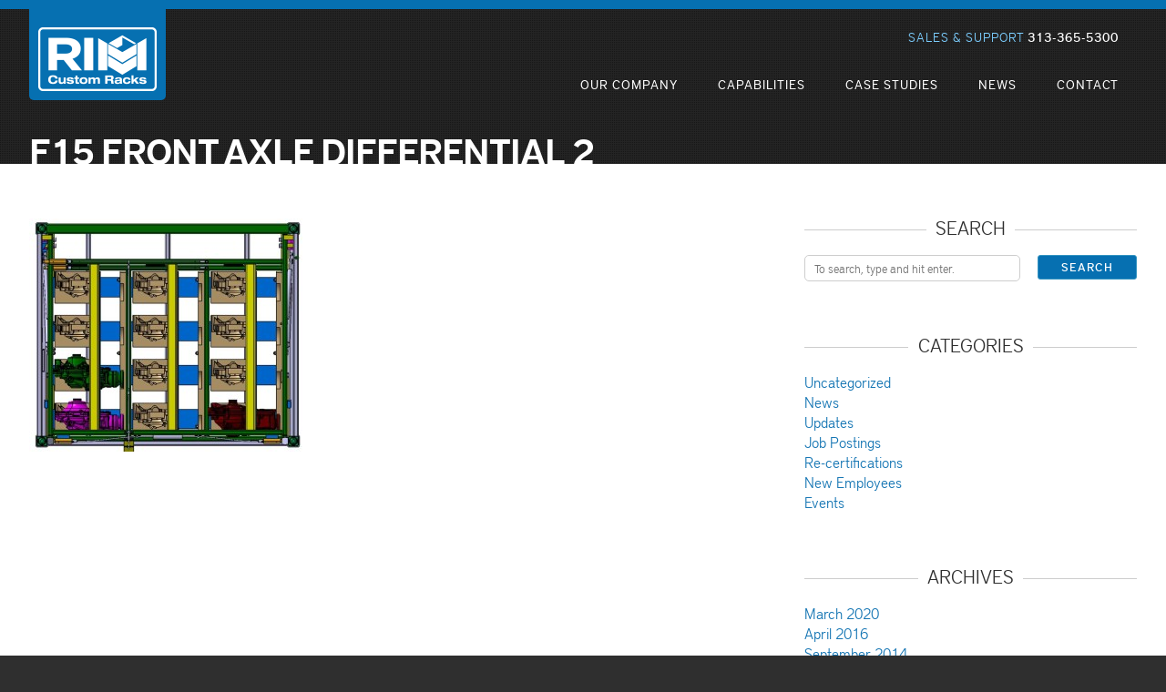

--- FILE ---
content_type: text/html; charset=UTF-8
request_url: https://rimcustomracks.com/case_studies/2014-x5-front-axle-differential/f15-front-axle-differential-2/
body_size: 9571
content:
<!doctype html>
<html lang="en-US">
	<head>
		<meta charset="UTF-8">
		<title>F15 Front Axle Differential 2 - RIM Custom Racks : RIM Custom Racks</title>
		
		<!-- dns prefetch -->
		<link href="//www.google-analytics.com" rel="dns-prefetch">
		
		<!-- meta -->
		<meta http-equiv="X-UA-Compatible" content="IE=edge,chrome=1">
		<meta name="viewport" content="width=device-width,initial-scale=1.0">
		
		
		<!-- icons -->
		<link href="https://rimcustomracks.com/wp-content/themes/RIM/favicon.png" rel="shortcut icon">
		
		<!-- css + javascript -->
		<meta name='robots' content='index, follow, max-image-preview:large, max-snippet:-1, max-video-preview:-1' />
	<style>img:is([sizes="auto" i], [sizes^="auto," i]) { contain-intrinsic-size: 3000px 1500px }</style>
	
	<!-- This site is optimized with the Yoast SEO plugin v26.4 - https://yoast.com/wordpress/plugins/seo/ -->
	<link rel="canonical" href="https://rimcustomracks.com/case_studies/2014-x5-front-axle-differential/f15-front-axle-differential-2/" />
	<meta property="og:locale" content="en_US" />
	<meta property="og:type" content="article" />
	<meta property="og:title" content="F15 Front Axle Differential 2 - RIM Custom Racks" />
	<meta property="og:url" content="https://rimcustomracks.com/case_studies/2014-x5-front-axle-differential/f15-front-axle-differential-2/" />
	<meta property="og:site_name" content="RIM Custom Racks" />
	<meta property="og:image" content="https://rimcustomracks.com/case_studies/2014-x5-front-axle-differential/f15-front-axle-differential-2" />
	<meta property="og:image:width" content="754" />
	<meta property="og:image:height" content="644" />
	<meta property="og:image:type" content="image/jpeg" />
	<script type="application/ld+json" class="yoast-schema-graph">{"@context":"https://schema.org","@graph":[{"@type":"WebPage","@id":"https://rimcustomracks.com/case_studies/2014-x5-front-axle-differential/f15-front-axle-differential-2/","url":"https://rimcustomracks.com/case_studies/2014-x5-front-axle-differential/f15-front-axle-differential-2/","name":"F15 Front Axle Differential 2 - RIM Custom Racks","isPartOf":{"@id":"https://rimcustomracks.com/#website"},"primaryImageOfPage":{"@id":"https://rimcustomracks.com/case_studies/2014-x5-front-axle-differential/f15-front-axle-differential-2/#primaryimage"},"image":{"@id":"https://rimcustomracks.com/case_studies/2014-x5-front-axle-differential/f15-front-axle-differential-2/#primaryimage"},"thumbnailUrl":"https://rimcustomracks.com/wp-content/uploads/2014/08/F15-Front-Axle-Differential-2.jpg","datePublished":"2014-08-18T01:11:54+00:00","breadcrumb":{"@id":"https://rimcustomracks.com/case_studies/2014-x5-front-axle-differential/f15-front-axle-differential-2/#breadcrumb"},"inLanguage":"en-US","potentialAction":[{"@type":"ReadAction","target":["https://rimcustomracks.com/case_studies/2014-x5-front-axle-differential/f15-front-axle-differential-2/"]}]},{"@type":"ImageObject","inLanguage":"en-US","@id":"https://rimcustomracks.com/case_studies/2014-x5-front-axle-differential/f15-front-axle-differential-2/#primaryimage","url":"https://rimcustomracks.com/wp-content/uploads/2014/08/F15-Front-Axle-Differential-2.jpg","contentUrl":"https://rimcustomracks.com/wp-content/uploads/2014/08/F15-Front-Axle-Differential-2.jpg","width":754,"height":644},{"@type":"BreadcrumbList","@id":"https://rimcustomracks.com/case_studies/2014-x5-front-axle-differential/f15-front-axle-differential-2/#breadcrumb","itemListElement":[{"@type":"ListItem","position":1,"name":"Home","item":"https://rimcustomracks.com/"},{"@type":"ListItem","position":2,"name":"F15 Front Axle Differential","item":"https://rimcustomracks.com/case_studies/2014-x5-front-axle-differential/"},{"@type":"ListItem","position":3,"name":"F15 Front Axle Differential 2"}]},{"@type":"WebSite","@id":"https://rimcustomracks.com/#website","url":"https://rimcustomracks.com/","name":"RIM Custom Racks","description":"Custom Fabricated Material Handling Containers","potentialAction":[{"@type":"SearchAction","target":{"@type":"EntryPoint","urlTemplate":"https://rimcustomracks.com/?s={search_term_string}"},"query-input":{"@type":"PropertyValueSpecification","valueRequired":true,"valueName":"search_term_string"}}],"inLanguage":"en-US"}]}</script>
	<!-- / Yoast SEO plugin. -->


<link rel='dns-prefetch' href='//ajax.googleapis.com' />
<link rel='dns-prefetch' href='//cdnjs.cloudflare.com' />
<link rel="alternate" type="application/rss+xml" title="RIM Custom Racks &raquo; Feed" href="https://rimcustomracks.com/feed/" />
<link rel="alternate" type="application/rss+xml" title="RIM Custom Racks &raquo; Comments Feed" href="https://rimcustomracks.com/comments/feed/" />
<link rel="alternate" type="application/rss+xml" title="RIM Custom Racks &raquo; F15 Front Axle Differential 2 Comments Feed" href="https://rimcustomracks.com/case_studies/2014-x5-front-axle-differential/f15-front-axle-differential-2/feed/" />
		<!-- This site uses the Google Analytics by MonsterInsights plugin v9.10.0 - Using Analytics tracking - https://www.monsterinsights.com/ -->
							<script src="//www.googletagmanager.com/gtag/js?id=G-FB1RT44LMF"  data-cfasync="false" data-wpfc-render="false" type="text/javascript" async></script>
			<script data-cfasync="false" data-wpfc-render="false" type="text/javascript">
				var mi_version = '9.10.0';
				var mi_track_user = true;
				var mi_no_track_reason = '';
								var MonsterInsightsDefaultLocations = {"page_location":"https:\/\/rimcustomracks.com\/case_studies\/2014-x5-front-axle-differential\/f15-front-axle-differential-2\/"};
								if ( typeof MonsterInsightsPrivacyGuardFilter === 'function' ) {
					var MonsterInsightsLocations = (typeof MonsterInsightsExcludeQuery === 'object') ? MonsterInsightsPrivacyGuardFilter( MonsterInsightsExcludeQuery ) : MonsterInsightsPrivacyGuardFilter( MonsterInsightsDefaultLocations );
				} else {
					var MonsterInsightsLocations = (typeof MonsterInsightsExcludeQuery === 'object') ? MonsterInsightsExcludeQuery : MonsterInsightsDefaultLocations;
				}

								var disableStrs = [
										'ga-disable-G-FB1RT44LMF',
									];

				/* Function to detect opted out users */
				function __gtagTrackerIsOptedOut() {
					for (var index = 0; index < disableStrs.length; index++) {
						if (document.cookie.indexOf(disableStrs[index] + '=true') > -1) {
							return true;
						}
					}

					return false;
				}

				/* Disable tracking if the opt-out cookie exists. */
				if (__gtagTrackerIsOptedOut()) {
					for (var index = 0; index < disableStrs.length; index++) {
						window[disableStrs[index]] = true;
					}
				}

				/* Opt-out function */
				function __gtagTrackerOptout() {
					for (var index = 0; index < disableStrs.length; index++) {
						document.cookie = disableStrs[index] + '=true; expires=Thu, 31 Dec 2099 23:59:59 UTC; path=/';
						window[disableStrs[index]] = true;
					}
				}

				if ('undefined' === typeof gaOptout) {
					function gaOptout() {
						__gtagTrackerOptout();
					}
				}
								window.dataLayer = window.dataLayer || [];

				window.MonsterInsightsDualTracker = {
					helpers: {},
					trackers: {},
				};
				if (mi_track_user) {
					function __gtagDataLayer() {
						dataLayer.push(arguments);
					}

					function __gtagTracker(type, name, parameters) {
						if (!parameters) {
							parameters = {};
						}

						if (parameters.send_to) {
							__gtagDataLayer.apply(null, arguments);
							return;
						}

						if (type === 'event') {
														parameters.send_to = monsterinsights_frontend.v4_id;
							var hookName = name;
							if (typeof parameters['event_category'] !== 'undefined') {
								hookName = parameters['event_category'] + ':' + name;
							}

							if (typeof MonsterInsightsDualTracker.trackers[hookName] !== 'undefined') {
								MonsterInsightsDualTracker.trackers[hookName](parameters);
							} else {
								__gtagDataLayer('event', name, parameters);
							}
							
						} else {
							__gtagDataLayer.apply(null, arguments);
						}
					}

					__gtagTracker('js', new Date());
					__gtagTracker('set', {
						'developer_id.dZGIzZG': true,
											});
					if ( MonsterInsightsLocations.page_location ) {
						__gtagTracker('set', MonsterInsightsLocations);
					}
										__gtagTracker('config', 'G-FB1RT44LMF', {"forceSSL":"true"} );
										window.gtag = __gtagTracker;										(function () {
						/* https://developers.google.com/analytics/devguides/collection/analyticsjs/ */
						/* ga and __gaTracker compatibility shim. */
						var noopfn = function () {
							return null;
						};
						var newtracker = function () {
							return new Tracker();
						};
						var Tracker = function () {
							return null;
						};
						var p = Tracker.prototype;
						p.get = noopfn;
						p.set = noopfn;
						p.send = function () {
							var args = Array.prototype.slice.call(arguments);
							args.unshift('send');
							__gaTracker.apply(null, args);
						};
						var __gaTracker = function () {
							var len = arguments.length;
							if (len === 0) {
								return;
							}
							var f = arguments[len - 1];
							if (typeof f !== 'object' || f === null || typeof f.hitCallback !== 'function') {
								if ('send' === arguments[0]) {
									var hitConverted, hitObject = false, action;
									if ('event' === arguments[1]) {
										if ('undefined' !== typeof arguments[3]) {
											hitObject = {
												'eventAction': arguments[3],
												'eventCategory': arguments[2],
												'eventLabel': arguments[4],
												'value': arguments[5] ? arguments[5] : 1,
											}
										}
									}
									if ('pageview' === arguments[1]) {
										if ('undefined' !== typeof arguments[2]) {
											hitObject = {
												'eventAction': 'page_view',
												'page_path': arguments[2],
											}
										}
									}
									if (typeof arguments[2] === 'object') {
										hitObject = arguments[2];
									}
									if (typeof arguments[5] === 'object') {
										Object.assign(hitObject, arguments[5]);
									}
									if ('undefined' !== typeof arguments[1].hitType) {
										hitObject = arguments[1];
										if ('pageview' === hitObject.hitType) {
											hitObject.eventAction = 'page_view';
										}
									}
									if (hitObject) {
										action = 'timing' === arguments[1].hitType ? 'timing_complete' : hitObject.eventAction;
										hitConverted = mapArgs(hitObject);
										__gtagTracker('event', action, hitConverted);
									}
								}
								return;
							}

							function mapArgs(args) {
								var arg, hit = {};
								var gaMap = {
									'eventCategory': 'event_category',
									'eventAction': 'event_action',
									'eventLabel': 'event_label',
									'eventValue': 'event_value',
									'nonInteraction': 'non_interaction',
									'timingCategory': 'event_category',
									'timingVar': 'name',
									'timingValue': 'value',
									'timingLabel': 'event_label',
									'page': 'page_path',
									'location': 'page_location',
									'title': 'page_title',
									'referrer' : 'page_referrer',
								};
								for (arg in args) {
																		if (!(!args.hasOwnProperty(arg) || !gaMap.hasOwnProperty(arg))) {
										hit[gaMap[arg]] = args[arg];
									} else {
										hit[arg] = args[arg];
									}
								}
								return hit;
							}

							try {
								f.hitCallback();
							} catch (ex) {
							}
						};
						__gaTracker.create = newtracker;
						__gaTracker.getByName = newtracker;
						__gaTracker.getAll = function () {
							return [];
						};
						__gaTracker.remove = noopfn;
						__gaTracker.loaded = true;
						window['__gaTracker'] = __gaTracker;
					})();
									} else {
										console.log("");
					(function () {
						function __gtagTracker() {
							return null;
						}

						window['__gtagTracker'] = __gtagTracker;
						window['gtag'] = __gtagTracker;
					})();
									}
			</script>
							<!-- / Google Analytics by MonsterInsights -->
		<script type="text/javascript">
/* <![CDATA[ */
window._wpemojiSettings = {"baseUrl":"https:\/\/s.w.org\/images\/core\/emoji\/16.0.1\/72x72\/","ext":".png","svgUrl":"https:\/\/s.w.org\/images\/core\/emoji\/16.0.1\/svg\/","svgExt":".svg","source":{"concatemoji":"https:\/\/rimcustomracks.com\/wp-includes\/js\/wp-emoji-release.min.js?ver=6.8.3"}};
/*! This file is auto-generated */
!function(s,n){var o,i,e;function c(e){try{var t={supportTests:e,timestamp:(new Date).valueOf()};sessionStorage.setItem(o,JSON.stringify(t))}catch(e){}}function p(e,t,n){e.clearRect(0,0,e.canvas.width,e.canvas.height),e.fillText(t,0,0);var t=new Uint32Array(e.getImageData(0,0,e.canvas.width,e.canvas.height).data),a=(e.clearRect(0,0,e.canvas.width,e.canvas.height),e.fillText(n,0,0),new Uint32Array(e.getImageData(0,0,e.canvas.width,e.canvas.height).data));return t.every(function(e,t){return e===a[t]})}function u(e,t){e.clearRect(0,0,e.canvas.width,e.canvas.height),e.fillText(t,0,0);for(var n=e.getImageData(16,16,1,1),a=0;a<n.data.length;a++)if(0!==n.data[a])return!1;return!0}function f(e,t,n,a){switch(t){case"flag":return n(e,"\ud83c\udff3\ufe0f\u200d\u26a7\ufe0f","\ud83c\udff3\ufe0f\u200b\u26a7\ufe0f")?!1:!n(e,"\ud83c\udde8\ud83c\uddf6","\ud83c\udde8\u200b\ud83c\uddf6")&&!n(e,"\ud83c\udff4\udb40\udc67\udb40\udc62\udb40\udc65\udb40\udc6e\udb40\udc67\udb40\udc7f","\ud83c\udff4\u200b\udb40\udc67\u200b\udb40\udc62\u200b\udb40\udc65\u200b\udb40\udc6e\u200b\udb40\udc67\u200b\udb40\udc7f");case"emoji":return!a(e,"\ud83e\udedf")}return!1}function g(e,t,n,a){var r="undefined"!=typeof WorkerGlobalScope&&self instanceof WorkerGlobalScope?new OffscreenCanvas(300,150):s.createElement("canvas"),o=r.getContext("2d",{willReadFrequently:!0}),i=(o.textBaseline="top",o.font="600 32px Arial",{});return e.forEach(function(e){i[e]=t(o,e,n,a)}),i}function t(e){var t=s.createElement("script");t.src=e,t.defer=!0,s.head.appendChild(t)}"undefined"!=typeof Promise&&(o="wpEmojiSettingsSupports",i=["flag","emoji"],n.supports={everything:!0,everythingExceptFlag:!0},e=new Promise(function(e){s.addEventListener("DOMContentLoaded",e,{once:!0})}),new Promise(function(t){var n=function(){try{var e=JSON.parse(sessionStorage.getItem(o));if("object"==typeof e&&"number"==typeof e.timestamp&&(new Date).valueOf()<e.timestamp+604800&&"object"==typeof e.supportTests)return e.supportTests}catch(e){}return null}();if(!n){if("undefined"!=typeof Worker&&"undefined"!=typeof OffscreenCanvas&&"undefined"!=typeof URL&&URL.createObjectURL&&"undefined"!=typeof Blob)try{var e="postMessage("+g.toString()+"("+[JSON.stringify(i),f.toString(),p.toString(),u.toString()].join(",")+"));",a=new Blob([e],{type:"text/javascript"}),r=new Worker(URL.createObjectURL(a),{name:"wpTestEmojiSupports"});return void(r.onmessage=function(e){c(n=e.data),r.terminate(),t(n)})}catch(e){}c(n=g(i,f,p,u))}t(n)}).then(function(e){for(var t in e)n.supports[t]=e[t],n.supports.everything=n.supports.everything&&n.supports[t],"flag"!==t&&(n.supports.everythingExceptFlag=n.supports.everythingExceptFlag&&n.supports[t]);n.supports.everythingExceptFlag=n.supports.everythingExceptFlag&&!n.supports.flag,n.DOMReady=!1,n.readyCallback=function(){n.DOMReady=!0}}).then(function(){return e}).then(function(){var e;n.supports.everything||(n.readyCallback(),(e=n.source||{}).concatemoji?t(e.concatemoji):e.wpemoji&&e.twemoji&&(t(e.twemoji),t(e.wpemoji)))}))}((window,document),window._wpemojiSettings);
/* ]]> */
</script>
<link rel='stylesheet' id='jquery-ui-css' href='//ajax.googleapis.com/ajax/libs/jqueryui/1.10.4/themes/smoothness/jquery-ui.css?ver=6.8.3' type='text/css' media='all' />
<link rel='stylesheet' id='fonts-css' href='https://rimcustomracks.com/wp-content/themes/RIM/fonts/fonts.css?ver=6.8.3' type='text/css' media='all' />
<link rel='stylesheet' id='font-awesome-css' href='https://rimcustomracks.com/wp-content/themes/RIM/fonts/font-awesome/css/font-awesome.css?ver=6.8.3' type='text/css' media='all' />
<link rel='stylesheet' id='child-style-css' href='https://rimcustomracks.com/wp-content/themes/RIM-child/style.css?ver=6.8.3' type='text/css' media='all' />
<link rel='stylesheet' id='ctgfr-font-awesome-css' href='https://rimcustomracks.com/wp-content/plugins/cartographer/css/fonts.css?ver=1.2.6' type='text/css' media='all' />
<link rel='stylesheet' id='ctgfr-chosen-css' href='https://rimcustomracks.com/wp-content/plugins/cartographer/js/chosen_v1.1.0/chosen.css?ver=1.2.6' type='text/css' media='all' />
<link rel='stylesheet' id='ctgfr-css-css' href='https://rimcustomracks.com/wp-content/plugins/cartographer/css/ctgfr.css?ver=1.2.6' type='text/css' media='all' />
<style id='wp-emoji-styles-inline-css' type='text/css'>

	img.wp-smiley, img.emoji {
		display: inline !important;
		border: none !important;
		box-shadow: none !important;
		height: 1em !important;
		width: 1em !important;
		margin: 0 0.07em !important;
		vertical-align: -0.1em !important;
		background: none !important;
		padding: 0 !important;
	}
</style>
<link rel='stylesheet' id='wp-block-library-css' href='https://rimcustomracks.com/wp-includes/css/dist/block-library/style.min.css?ver=6.8.3' type='text/css' media='all' />
<style id='classic-theme-styles-inline-css' type='text/css'>
/*! This file is auto-generated */
.wp-block-button__link{color:#fff;background-color:#32373c;border-radius:9999px;box-shadow:none;text-decoration:none;padding:calc(.667em + 2px) calc(1.333em + 2px);font-size:1.125em}.wp-block-file__button{background:#32373c;color:#fff;text-decoration:none}
</style>
<style id='global-styles-inline-css' type='text/css'>
:root{--wp--preset--aspect-ratio--square: 1;--wp--preset--aspect-ratio--4-3: 4/3;--wp--preset--aspect-ratio--3-4: 3/4;--wp--preset--aspect-ratio--3-2: 3/2;--wp--preset--aspect-ratio--2-3: 2/3;--wp--preset--aspect-ratio--16-9: 16/9;--wp--preset--aspect-ratio--9-16: 9/16;--wp--preset--color--black: #000000;--wp--preset--color--cyan-bluish-gray: #abb8c3;--wp--preset--color--white: #ffffff;--wp--preset--color--pale-pink: #f78da7;--wp--preset--color--vivid-red: #cf2e2e;--wp--preset--color--luminous-vivid-orange: #ff6900;--wp--preset--color--luminous-vivid-amber: #fcb900;--wp--preset--color--light-green-cyan: #7bdcb5;--wp--preset--color--vivid-green-cyan: #00d084;--wp--preset--color--pale-cyan-blue: #8ed1fc;--wp--preset--color--vivid-cyan-blue: #0693e3;--wp--preset--color--vivid-purple: #9b51e0;--wp--preset--gradient--vivid-cyan-blue-to-vivid-purple: linear-gradient(135deg,rgba(6,147,227,1) 0%,rgb(155,81,224) 100%);--wp--preset--gradient--light-green-cyan-to-vivid-green-cyan: linear-gradient(135deg,rgb(122,220,180) 0%,rgb(0,208,130) 100%);--wp--preset--gradient--luminous-vivid-amber-to-luminous-vivid-orange: linear-gradient(135deg,rgba(252,185,0,1) 0%,rgba(255,105,0,1) 100%);--wp--preset--gradient--luminous-vivid-orange-to-vivid-red: linear-gradient(135deg,rgba(255,105,0,1) 0%,rgb(207,46,46) 100%);--wp--preset--gradient--very-light-gray-to-cyan-bluish-gray: linear-gradient(135deg,rgb(238,238,238) 0%,rgb(169,184,195) 100%);--wp--preset--gradient--cool-to-warm-spectrum: linear-gradient(135deg,rgb(74,234,220) 0%,rgb(151,120,209) 20%,rgb(207,42,186) 40%,rgb(238,44,130) 60%,rgb(251,105,98) 80%,rgb(254,248,76) 100%);--wp--preset--gradient--blush-light-purple: linear-gradient(135deg,rgb(255,206,236) 0%,rgb(152,150,240) 100%);--wp--preset--gradient--blush-bordeaux: linear-gradient(135deg,rgb(254,205,165) 0%,rgb(254,45,45) 50%,rgb(107,0,62) 100%);--wp--preset--gradient--luminous-dusk: linear-gradient(135deg,rgb(255,203,112) 0%,rgb(199,81,192) 50%,rgb(65,88,208) 100%);--wp--preset--gradient--pale-ocean: linear-gradient(135deg,rgb(255,245,203) 0%,rgb(182,227,212) 50%,rgb(51,167,181) 100%);--wp--preset--gradient--electric-grass: linear-gradient(135deg,rgb(202,248,128) 0%,rgb(113,206,126) 100%);--wp--preset--gradient--midnight: linear-gradient(135deg,rgb(2,3,129) 0%,rgb(40,116,252) 100%);--wp--preset--font-size--small: 13px;--wp--preset--font-size--medium: 20px;--wp--preset--font-size--large: 36px;--wp--preset--font-size--x-large: 42px;--wp--preset--spacing--20: 0.44rem;--wp--preset--spacing--30: 0.67rem;--wp--preset--spacing--40: 1rem;--wp--preset--spacing--50: 1.5rem;--wp--preset--spacing--60: 2.25rem;--wp--preset--spacing--70: 3.38rem;--wp--preset--spacing--80: 5.06rem;--wp--preset--shadow--natural: 6px 6px 9px rgba(0, 0, 0, 0.2);--wp--preset--shadow--deep: 12px 12px 50px rgba(0, 0, 0, 0.4);--wp--preset--shadow--sharp: 6px 6px 0px rgba(0, 0, 0, 0.2);--wp--preset--shadow--outlined: 6px 6px 0px -3px rgba(255, 255, 255, 1), 6px 6px rgba(0, 0, 0, 1);--wp--preset--shadow--crisp: 6px 6px 0px rgba(0, 0, 0, 1);}:where(.is-layout-flex){gap: 0.5em;}:where(.is-layout-grid){gap: 0.5em;}body .is-layout-flex{display: flex;}.is-layout-flex{flex-wrap: wrap;align-items: center;}.is-layout-flex > :is(*, div){margin: 0;}body .is-layout-grid{display: grid;}.is-layout-grid > :is(*, div){margin: 0;}:where(.wp-block-columns.is-layout-flex){gap: 2em;}:where(.wp-block-columns.is-layout-grid){gap: 2em;}:where(.wp-block-post-template.is-layout-flex){gap: 1.25em;}:where(.wp-block-post-template.is-layout-grid){gap: 1.25em;}.has-black-color{color: var(--wp--preset--color--black) !important;}.has-cyan-bluish-gray-color{color: var(--wp--preset--color--cyan-bluish-gray) !important;}.has-white-color{color: var(--wp--preset--color--white) !important;}.has-pale-pink-color{color: var(--wp--preset--color--pale-pink) !important;}.has-vivid-red-color{color: var(--wp--preset--color--vivid-red) !important;}.has-luminous-vivid-orange-color{color: var(--wp--preset--color--luminous-vivid-orange) !important;}.has-luminous-vivid-amber-color{color: var(--wp--preset--color--luminous-vivid-amber) !important;}.has-light-green-cyan-color{color: var(--wp--preset--color--light-green-cyan) !important;}.has-vivid-green-cyan-color{color: var(--wp--preset--color--vivid-green-cyan) !important;}.has-pale-cyan-blue-color{color: var(--wp--preset--color--pale-cyan-blue) !important;}.has-vivid-cyan-blue-color{color: var(--wp--preset--color--vivid-cyan-blue) !important;}.has-vivid-purple-color{color: var(--wp--preset--color--vivid-purple) !important;}.has-black-background-color{background-color: var(--wp--preset--color--black) !important;}.has-cyan-bluish-gray-background-color{background-color: var(--wp--preset--color--cyan-bluish-gray) !important;}.has-white-background-color{background-color: var(--wp--preset--color--white) !important;}.has-pale-pink-background-color{background-color: var(--wp--preset--color--pale-pink) !important;}.has-vivid-red-background-color{background-color: var(--wp--preset--color--vivid-red) !important;}.has-luminous-vivid-orange-background-color{background-color: var(--wp--preset--color--luminous-vivid-orange) !important;}.has-luminous-vivid-amber-background-color{background-color: var(--wp--preset--color--luminous-vivid-amber) !important;}.has-light-green-cyan-background-color{background-color: var(--wp--preset--color--light-green-cyan) !important;}.has-vivid-green-cyan-background-color{background-color: var(--wp--preset--color--vivid-green-cyan) !important;}.has-pale-cyan-blue-background-color{background-color: var(--wp--preset--color--pale-cyan-blue) !important;}.has-vivid-cyan-blue-background-color{background-color: var(--wp--preset--color--vivid-cyan-blue) !important;}.has-vivid-purple-background-color{background-color: var(--wp--preset--color--vivid-purple) !important;}.has-black-border-color{border-color: var(--wp--preset--color--black) !important;}.has-cyan-bluish-gray-border-color{border-color: var(--wp--preset--color--cyan-bluish-gray) !important;}.has-white-border-color{border-color: var(--wp--preset--color--white) !important;}.has-pale-pink-border-color{border-color: var(--wp--preset--color--pale-pink) !important;}.has-vivid-red-border-color{border-color: var(--wp--preset--color--vivid-red) !important;}.has-luminous-vivid-orange-border-color{border-color: var(--wp--preset--color--luminous-vivid-orange) !important;}.has-luminous-vivid-amber-border-color{border-color: var(--wp--preset--color--luminous-vivid-amber) !important;}.has-light-green-cyan-border-color{border-color: var(--wp--preset--color--light-green-cyan) !important;}.has-vivid-green-cyan-border-color{border-color: var(--wp--preset--color--vivid-green-cyan) !important;}.has-pale-cyan-blue-border-color{border-color: var(--wp--preset--color--pale-cyan-blue) !important;}.has-vivid-cyan-blue-border-color{border-color: var(--wp--preset--color--vivid-cyan-blue) !important;}.has-vivid-purple-border-color{border-color: var(--wp--preset--color--vivid-purple) !important;}.has-vivid-cyan-blue-to-vivid-purple-gradient-background{background: var(--wp--preset--gradient--vivid-cyan-blue-to-vivid-purple) !important;}.has-light-green-cyan-to-vivid-green-cyan-gradient-background{background: var(--wp--preset--gradient--light-green-cyan-to-vivid-green-cyan) !important;}.has-luminous-vivid-amber-to-luminous-vivid-orange-gradient-background{background: var(--wp--preset--gradient--luminous-vivid-amber-to-luminous-vivid-orange) !important;}.has-luminous-vivid-orange-to-vivid-red-gradient-background{background: var(--wp--preset--gradient--luminous-vivid-orange-to-vivid-red) !important;}.has-very-light-gray-to-cyan-bluish-gray-gradient-background{background: var(--wp--preset--gradient--very-light-gray-to-cyan-bluish-gray) !important;}.has-cool-to-warm-spectrum-gradient-background{background: var(--wp--preset--gradient--cool-to-warm-spectrum) !important;}.has-blush-light-purple-gradient-background{background: var(--wp--preset--gradient--blush-light-purple) !important;}.has-blush-bordeaux-gradient-background{background: var(--wp--preset--gradient--blush-bordeaux) !important;}.has-luminous-dusk-gradient-background{background: var(--wp--preset--gradient--luminous-dusk) !important;}.has-pale-ocean-gradient-background{background: var(--wp--preset--gradient--pale-ocean) !important;}.has-electric-grass-gradient-background{background: var(--wp--preset--gradient--electric-grass) !important;}.has-midnight-gradient-background{background: var(--wp--preset--gradient--midnight) !important;}.has-small-font-size{font-size: var(--wp--preset--font-size--small) !important;}.has-medium-font-size{font-size: var(--wp--preset--font-size--medium) !important;}.has-large-font-size{font-size: var(--wp--preset--font-size--large) !important;}.has-x-large-font-size{font-size: var(--wp--preset--font-size--x-large) !important;}
:where(.wp-block-post-template.is-layout-flex){gap: 1.25em;}:where(.wp-block-post-template.is-layout-grid){gap: 1.25em;}
:where(.wp-block-columns.is-layout-flex){gap: 2em;}:where(.wp-block-columns.is-layout-grid){gap: 2em;}
:root :where(.wp-block-pullquote){font-size: 1.5em;line-height: 1.6;}
</style>
<link rel='stylesheet' id='flxmap-css' href='https://rimcustomracks.com/wp-content/plugins/wp-flexible-map/static/css/styles.css?ver=1.19.0' type='text/css' media='all' />
<script type="text/javascript" src="https://rimcustomracks.com/wp-includes/js/jquery/jquery.min.js?ver=3.7.1" id="jquery-core-js"></script>
<script type="text/javascript" src="https://rimcustomracks.com/wp-includes/js/jquery/jquery-migrate.min.js?ver=3.4.1" id="jquery-migrate-js"></script>
<script type="text/javascript" src="//ajax.googleapis.com/ajax/libs/jqueryui/1.10.4/jquery-ui.min.js?ver=6.8.3" id="jquery-ui-js"></script>
<script type="text/javascript" src="//cdnjs.cloudflare.com/ajax/libs/modernizr/2.6.2/modernizr.min.js?ver=2.6.2" id="modernizr-js"></script>
<script type="text/javascript" src="https://rimcustomracks.com/wp-content/themes/RIM/inc/js/flexslider/jquery.flexslider.js?ver=6.8.3" id="flexslider-js"></script>
<script type="text/javascript" src="https://rimcustomracks.com/wp-content/themes/RIM/inc/js/nav-position.js?ver=6.8.3" id="nav-position-js"></script>
<script type="text/javascript" src="https://rimcustomracks.com/wp-content/themes/RIM/inc/js/kraftpress-scripts.js?ver=6.8.3" id="kraftpress-scripts-js"></script>
<script type="text/javascript" src="https://rimcustomracks.com/wp-content/plugins/cartographer/js/chosen_v1.1.0/chosen.jquery.min.js?ver=1.2.6" id="ctgfr-chosen-js"></script>
<script type="text/javascript" src="https://rimcustomracks.com/wp-content/plugins/cartographer/js/ctgfr.js?ver=20260203023704" id="ctgfr-js-js"></script>
<script type="text/javascript" src="https://rimcustomracks.com/wp-content/plugins/google-analytics-for-wordpress/assets/js/frontend-gtag.min.js?ver=9.10.0" id="monsterinsights-frontend-script-js" async="async" data-wp-strategy="async"></script>
<script data-cfasync="false" data-wpfc-render="false" type="text/javascript" id='monsterinsights-frontend-script-js-extra'>/* <![CDATA[ */
var monsterinsights_frontend = {"js_events_tracking":"true","download_extensions":"pdf,doc,ppt,xls,zip,docx,pptx,xlsx","inbound_paths":"[]","home_url":"https:\/\/rimcustomracks.com","hash_tracking":"false","v4_id":"G-FB1RT44LMF"};/* ]]> */
</script>
<link rel="https://api.w.org/" href="https://rimcustomracks.com/wp-json/" /><link rel="alternate" title="JSON" type="application/json" href="https://rimcustomracks.com/wp-json/wp/v2/media/378" /><link rel="EditURI" type="application/rsd+xml" title="RSD" href="https://rimcustomracks.com/xmlrpc.php?rsd" />
<meta name="generator" content="WordPress 6.8.3" />
<link rel='shortlink' href='https://rimcustomracks.com/?p=378' />
<link rel="alternate" title="oEmbed (JSON)" type="application/json+oembed" href="https://rimcustomracks.com/wp-json/oembed/1.0/embed?url=https%3A%2F%2Frimcustomracks.com%2Fcase_studies%2F2014-x5-front-axle-differential%2Ff15-front-axle-differential-2%2F" />
<link rel="alternate" title="oEmbed (XML)" type="text/xml+oembed" href="https://rimcustomracks.com/wp-json/oembed/1.0/embed?url=https%3A%2F%2Frimcustomracks.com%2Fcase_studies%2F2014-x5-front-axle-differential%2Ff15-front-axle-differential-2%2F&#038;format=xml" />
		<!-- mmenu mobile nav -->
 		<link type="text/css" rel="stylesheet" href="https://rimcustomracks.com/wp-content/themes/RIM-child/js/mmenu/src/css/jquery.mmenu.all.css" />
   		<script type="text/javascript" src="https://rimcustomracks.com/wp-content/themes/RIM-child/js/mmenu/src/js/jquery.mmenu.min.all.js"></script>
		<script type="text/javascript">
			jQuery(document).ready(function($){
				$("#mmenu").mmenu({
					classes: "mm-slide"
				});
				$('#close-menu').click(function(){
					$("#mmenu").trigger("close");
				});
			});
		</script>
		<!-- customized css settings -->
		<style type="text/css"></style>		
	</head>
	<body class="attachment wp-singular attachment-template-default single single-attachment postid-378 attachmentid-378 attachment-jpeg wp-theme-RIM wp-child-theme-RIM-child f15-front-axle-differential-2">
		<div class="bg-overlay">
		<!-- skip to content for screen readers -->
		<a class="hidden" href="#main">Skip to content</a>
		<!-- back to top -->
		<div id="top-link"><i class="icon-angle-up"></i></div>
		<!-- header -->
		<header id="header" role="banner">
			<!-- wrapper -->
			<div class="wrapper">
				<!-- logo -->
				<div class="logo">
																<a href="https://rimcustomracks.com">
							<img src="https://rimcustomracks.com/wp-content/themes/RIM-child/images/logo.png" alt="RIM Custom Racks" class="logo-img">
						</a>
									</div>
				<!-- /logo -->
								<a href="#mmenu" class="nav-handle"><i class="icon-reorder"></i></a>
				<!--<div class="nav-handle"><i class="icon-reorder"></i></div>-->
				
				<div class="navs">
					<!-- utility -->
					<div class="utility">
						<address>Sales &amp; Support <strong>313-365-5300</strong></address>
					</div>
					<!-- /utility -->
					<!-- main nav -->
					<nav class="main-nav" role="navigation">
						<ul> 
							<li id="menu-item-41" class="menu-item menu-item-type-post_type menu-item-object-page menu-item-41"><a href="https://rimcustomracks.com/our-company/">Our Company</a></li>
<li id="menu-item-40" class="menu-item menu-item-type-post_type menu-item-object-page menu-item-40"><a href="https://rimcustomracks.com/capabilities/">Capabilities</a></li>
<li id="menu-item-39" class="menu-item menu-item-type-post_type menu-item-object-page menu-item-39"><a href="https://rimcustomracks.com/case-studies/">Case Studies</a></li>
<li id="menu-item-38" class="menu-item menu-item-type-post_type menu-item-object-page current_page_parent menu-item-38"><a href="https://rimcustomracks.com/news/">News</a></li>
<li id="menu-item-37" class="menu-item menu-item-type-post_type menu-item-object-page menu-item-37"><a href="https://rimcustomracks.com/contact/">Contact</a></li>
						</ul> 
					</nav>
					<!-- /nav -->
				</div>
			</div>
			<span class="clearer"></span>
		</header>
		<!-- /header -->	<div class="featured-image">
		<div class="overlay">
		</div>
		<div class="wrapper">
			<h1 class="page-title">F15 Front Axle Differential 2</h1>
		</div>
	</div>
	
	<!-- section -->
	<section id="main" role="main">
	
		<div class="wrapper">
			<div class="page-content">
													
					<!-- article -->
					<article id="post-378" class="post-378 attachment type-attachment status-inherit hentry">
												<div class="user-content"><p class="attachment"><a href='https://rimcustomracks.com/wp-content/uploads/2014/08/F15-Front-Axle-Differential-2.jpg'><img fetchpriority="high" decoding="async" width="300" height="256" src="https://rimcustomracks.com/wp-content/uploads/2014/08/F15-Front-Axle-Differential-2-300x256.jpg" class="attachment-medium size-medium" alt="" srcset="https://rimcustomracks.com/wp-content/uploads/2014/08/F15-Front-Axle-Differential-2-300x256.jpg 300w, https://rimcustomracks.com/wp-content/uploads/2014/08/F15-Front-Axle-Differential-2.jpg 754w" sizes="(max-width: 300px) 100vw, 300px" /></a></p>
<span class="clearer"></span></div>																	</article>
					<!-- /article -->
					
												</div>
			<!-- sidebar -->
<aside class="sidebar blog" role="complementary">
	<section>
		<h3 class="section-title">Search</h3>
		<!-- search -->

<form class="search" method="get" action="https://rimcustomracks.com" role="search">

	<input class="search-input" type="search" name="s" placeholder="To search, type and hit enter.">

	<button class="search-submit button" type="submit" role="button">Search</button>

</form>

<!-- /search -->	</section>
	<section>
		<h3 class="section-title">Categories</h3>
		<ul>
				<li class="cat-item cat-item-1"><a href="https://rimcustomracks.com/category/uncategorized/">Uncategorized</a>
</li>
	<li class="cat-item cat-item-34"><a href="https://rimcustomracks.com/category/news/">News</a>
</li>
	<li class="cat-item cat-item-35"><a href="https://rimcustomracks.com/category/updates/">Updates</a>
</li>
	<li class="cat-item cat-item-36"><a href="https://rimcustomracks.com/category/job-postings/">Job Postings</a>
</li>
	<li class="cat-item cat-item-37"><a href="https://rimcustomracks.com/category/re-certifications/">Re-certifications</a>
</li>
	<li class="cat-item cat-item-38"><a href="https://rimcustomracks.com/category/new-employees/">New Employees</a>
</li>
	<li class="cat-item cat-item-39"><a href="https://rimcustomracks.com/category/events/">Events</a>
</li>
 
		</ul>
	</section>	
	<section>
		<h3 class="section-title">Archives</h3>
		<ul>
				<li><a href='https://rimcustomracks.com/2020/03/'>March 2020</a></li>
	<li><a href='https://rimcustomracks.com/2016/04/'>April 2016</a></li>
	<li><a href='https://rimcustomracks.com/2014/09/'>September 2014</a></li>
	<li><a href='https://rimcustomracks.com/2013/09/'>September 2013</a></li>
	<li><a href='https://rimcustomracks.com/2013/08/'>August 2013</a></li>
	<li><a href='https://rimcustomracks.com/2013/05/'>May 2013</a></li>
	<li><a href='https://rimcustomracks.com/2013/02/'>February 2013</a></li>
	<li><a href='https://rimcustomracks.com/2012/10/'>October 2012</a></li>
	<li><a href='https://rimcustomracks.com/2012/06/'>June 2012</a></li>
	<li><a href='https://rimcustomracks.com/2012/01/'>January 2012</a></li>
	<li><a href='https://rimcustomracks.com/2011/12/'>December 2011</a></li>
	<li><a href='https://rimcustomracks.com/2011/10/'>October 2011</a></li>
	<li><a href='https://rimcustomracks.com/2011/08/'>August 2011</a></li>
	<li><a href='https://rimcustomracks.com/2011/06/'>June 2011</a></li>
	<li><a href='https://rimcustomracks.com/2010/11/'>November 2010</a></li>
	<li><a href='https://rimcustomracks.com/2010/06/'>June 2010</a></li>
	<li><a href='https://rimcustomracks.com/2009/04/'>April 2009</a></li>
	<li><a href='https://rimcustomracks.com/2009/03/'>March 2009</a></li>
	<li><a href='https://rimcustomracks.com/2008/12/'>December 2008</a></li>
	<li><a href='https://rimcustomracks.com/2008/03/'>March 2008</a></li>
	<li><a href='https://rimcustomracks.com/2008/02/'>February 2008</a></li>
	<li><a href='https://rimcustomracks.com/2008/01/'>January 2008</a></li>
	<li><a href='https://rimcustomracks.com/2007/04/'>April 2007</a></li>
	<li><a href='https://rimcustomracks.com/2007/03/'>March 2007</a></li>
	<li><a href='https://rimcustomracks.com/2007/01/'>January 2007</a></li>
	<li><a href='https://rimcustomracks.com/2006/10/'>October 2006</a></li>
	<li><a href='https://rimcustomracks.com/2006/06/'>June 2006</a></li>
	<li><a href='https://rimcustomracks.com/2006/02/'>February 2006</a></li>
	<li><a href='https://rimcustomracks.com/2005/11/'>November 2005</a></li>
	<li><a href='https://rimcustomracks.com/2005/09/'>September 2005</a></li>
	<li><a href='https://rimcustomracks.com/2004/11/'>November 2004</a></li>
	<li><a href='https://rimcustomracks.com/2004/10/'>October 2004</a></li>
	<li><a href='https://rimcustomracks.com/2004/09/'>September 2004</a></li>
	<li><a href='https://rimcustomracks.com/2004/05/'>May 2004</a></li>
	<li><a href='https://rimcustomracks.com/2004/04/'>April 2004</a></li>
	<li><a href='https://rimcustomracks.com/2003/11/'>November 2003</a></li>
	<li><a href='https://rimcustomracks.com/2003/10/'>October 2003</a></li>
		</ul>
	</section>
	
		<section>
		<h3 class="section-title">Proudly Certified</h3>
		<div class="certified">
											<a target="_blank" href="https://rimcustomracks.com/wp-content/uploads/2024/09/WBE-2024.pdf">
					<img src="https://rimcustomracks.com/wp-content/uploads/2019/09/WBE_Seal_RGB.jpg"/>
				</a>
											<a target="_blank" href="https://rimcustomracks.com/wp-content/uploads/2024/02/RIM-ISO-9001-2015-20231117.pdf">
					<img src="https://rimcustomracks.com/wp-content/uploads/2019/09/ISO-9001_BLUE.jpg"/>
				</a>
					</div>
	</section>
	</aside>
<!-- /sidebar -->			<span class="clearer"></span>
		</div>
	</section>
	<!-- /section -->
	
		<!-- footer -->
		<footer id="footer" role="contentinfo">
			<div class="wrapper">
				<div class="footer-info">
					<ul class="social">
													<li><a target="_BLANK" href="http://www.facebook.com/pages/Repair-Industries-of-Michigan/110939732302521"><i class="icon-facebook-sign"></i></a></li>
																			<li><a target="_BLANK" href="http://twitter.com/RIMCustomRacks"><i class="icon-twitter"></i></a></li>
																			<li><a target="_BLANK" href="http://www.linkedin.com/company/repair-industries-of-michigan-inc."><i class="icon-linkedin-sign"></i></a></li>
											</ul>
					<div class="info">
						<p><a title="Contact Us" href="/contact?type=form&amp;service=Become a Supplier"><span style="color: #7cceff;">BECOME A SUPPLIER</span></a></p>
<p><strong>RIM Custom Racks</strong><br />
6501 East McNichols Road | Detroit, MI 48212 | 313-365-5300</p>
						2026 &copy; RIM Custom Racks						<div>
						<a target="_BLANK" style="color: #fff;" href="http://buildcreate.com" title="Michigan Web Design">Michigan Web Design</a> by <a target="_BLANK" href="http://buildcreate.com" title="Michigan Web Design Company" style="color: #fff;">build/create</a>
						</div>
					</div>

										<div class="certifications">
																				<a target="_blank" href="https://rimcustomracks.com/wp-content/uploads/2024/02/RIM-ISO-9001-2015-20231117.pdf">
								<img src="https://rimcustomracks.com/wp-content/uploads/2019/09/ISO-9001_BLUE.jpg"/>
							</a>
																				<a target="_blank" href="https://rimcustomracks.com/wp-content/uploads/2024/09/WBE-2024.pdf">
								<img src="https://rimcustomracks.com/wp-content/uploads/2019/09/WBE_Seal_RGB.jpg"/>
							</a>
											</div>
										
					<span class="clearer"></span>
				</div>
				
				<span class="clearer"></span>
			</div>
			<!-- mobile nav -->
			<nav id="mmenu" role="navigation">
				<ul> 
					<li class="header"><img src="https://rimcustomracks.com/wp-content/themes/RIM-child/images/logo.png" alt="Logo" class="logo-img" /><span id="close-menu"><i class="icon-remove"></i></span><span class="clearer"></span></li>
					<li class="menu-item menu-item-type-post_type menu-item-object-page menu-item-41"><a href="https://rimcustomracks.com/our-company/">Our Company</a></li>
<li class="menu-item menu-item-type-post_type menu-item-object-page menu-item-40"><a href="https://rimcustomracks.com/capabilities/">Capabilities</a></li>
<li class="menu-item menu-item-type-post_type menu-item-object-page menu-item-39"><a href="https://rimcustomracks.com/case-studies/">Case Studies</a></li>
<li class="menu-item menu-item-type-post_type menu-item-object-page current_page_parent menu-item-38"><a href="https://rimcustomracks.com/news/">News</a></li>
<li class="menu-item menu-item-type-post_type menu-item-object-page menu-item-37"><a href="https://rimcustomracks.com/contact/">Contact</a></li>
				</ul>
			</nav>
		</footer>
		<!-- /footer -->

		</div><!-- /.bg-overlay -->
		<script type="speculationrules">
{"prefetch":[{"source":"document","where":{"and":[{"href_matches":"\/*"},{"not":{"href_matches":["\/wp-*.php","\/wp-admin\/*","\/wp-content\/uploads\/*","\/wp-content\/*","\/wp-content\/plugins\/*","\/wp-content\/themes\/RIM-child\/*","\/wp-content\/themes\/RIM\/*","\/*\\?(.+)"]}},{"not":{"selector_matches":"a[rel~=\"nofollow\"]"}},{"not":{"selector_matches":".no-prefetch, .no-prefetch a"}}]},"eagerness":"conservative"}]}
</script>
	</body>
</html>

--- FILE ---
content_type: text/css
request_url: https://rimcustomracks.com/wp-content/themes/RIM/fonts/fonts.css?ver=6.8.3
body_size: -161
content:
/* @font-face {
	font-family:'Font-Name';
	src:url('font-name.eot');
	src:url('font-name.eot?#iefix') format('embedded-opentype'),
		url('font-name.woff') format('woff'),
		url('font-name.ttf') format('truetype'),
		url('font-name.svg#font-name') format('svg');
    font-weight:normal;
    font-style:normal;
} */

@font-face {
    font-family: 'district_prolight';
    src: url('distprolt-webfont.eot');
    src: url('distprolt-webfont.eot?#iefix') format('embedded-opentype'),
         url('distprolt-webfont.woff') format('woff'),
         url('distprolt-webfont.ttf') format('truetype'),
         url('distprolt-webfont.svg#district_prolight') format('svg');
    font-weight: normal;
    font-style: normal;

}

@font-face {
    font-family: 'district_promedium';
    src: url('distpromd-webfont.eot');
    src: url('distpromd-webfont.eot?#iefix') format('embedded-opentype'),
         url('distpromd-webfont.woff') format('woff'),
         url('distpromd-webfont.ttf') format('truetype'),
         url('distpromd-webfont.svg#district_promedium') format('svg');
    font-weight: normal;
    font-style: normal;

}

@font-face {
    font-family: 'district_prothin';
    src: url('distproth-webfont.eot');
    src: url('distproth-webfont.eot?#iefix') format('embedded-opentype'),
         url('distproth-webfont.woff') format('woff'),
         url('distproth-webfont.ttf') format('truetype'),
         url('distproth-webfont.svg#district_prothin') format('svg');
    font-weight: normal;
    font-style: normal;

}

@font-face {
    font-family: 'district_probook';
    src: url('distprobk-webfont.eot');
    src: url('distprobk-webfont.eot?#iefix') format('embedded-opentype'),
         url('distprobk-webfont.woff') format('woff'),
         url('distprobk-webfont.ttf') format('truetype'),
         url('distprobk-webfont.svg#district_probook') format('svg');
    font-weight: normal;
    font-style: normal;

}

@font-face {
    font-family: 'district_prodemi';
    src: url('distprodm-webfont.eot');
    src: url('distprodm-webfont.eot?#iefix') format('embedded-opentype'),
         url('distprodm-webfont.woff') format('woff'),
         url('distprodm-webfont.ttf') format('truetype'),
         url('distprodm-webfont.svg#district_prodemi') format('svg');
    font-weight: normal;
    font-style: normal;

}

--- FILE ---
content_type: text/css
request_url: https://rimcustomracks.com/wp-content/themes/RIM-child/style.css?ver=6.8.3
body_size: 5979
content:
/*!
 Theme Name:   RIM Child
 Description:  A Custom theme built for RIM Custom Racks
 Author:       Build Create Studios
 Author URI:   http://buildcreate.com
 Template:     RIM
 Version:      1.0.0
 License:      MIT
 License URI:  http://opensource.org/licenses/mit-license.php
*/html,body,div,span,applet,object,iframe,table,caption,tbody,tfoot,thead,tr,th,td,del,dfn,em,font,img,ins,kbd,q,s,samp,small,strike,strong,sub,sup,tt,var,h1,h2,h3,h4,h5,h6,p,blockquote,pre,a,abbr,acronym,address,big,cite,code,dl,dt,dd,ol,ul,li,fieldset,form,label,legend{vertical-align:baseline;font-family:inherit;font-weight:inherit;font-style:inherit;font-size:100%;outline:0;padding:0;margin:0;border:0}:focus{outline:0}body{background:white;line-height:1;color:black}ol,ul{list-style:none}table{border-collapse:separate;border-spacing:0}caption,th,td{font-weight:normal;text-align:left}body{font-weight:300;font-size:16px;line-height:1.4em;font-family:"district_prolight",Helvetica,Arial,sans-serif;color:#575757}@media screen and (max-width: 40.625em){body{font-size:14px}}h1,h2,h3,h4,h5,h6{font-weight:normal;font-family:"district_prolight",Helvetica,Arial,sans-serif;line-height:1em;margin-bottom:0.4em;color:#0670b1}h1{font-size:32px;font-size:2rem;margin-bottom:0.8em}@media screen and (max-width: 50em){h1{font-size:24px;font-size:1.5rem}}h2{font-size:24px;font-size:1.5rem}@media screen and (max-width: 50em){h2{font-size:20.8px;font-size:1.3rem}}h3{font-size:20.8px;font-size:1.3rem}@media screen and (max-width: 50em){h3{font-size:19.2px;font-size:1.2rem}}h4{font-size:19.2px;font-size:1.2rem}@media screen and (max-width: 50em){h4{font-size:16px;font-size:1rem}}h5,h6{font-size:16px;font-size:1rem}strong{font-family:"district_promedium"}em{font-style:italic}body{background:#2f2f2f}.clear:before,.clear:after{content:' ';display:table}.clear:after{clear:both}.clear{*zoom:1}.clearer{clear:both;height:0;line-height:0;display:block}img{max-width:100%;height:auto;vertical-align:bottom}a{color:#1676b4;text-decoration:none}a:focus{outline:0}a:hover,a:active{outline:0}input:focus,button{-webkit-appearance:none;outline:0;border:1px solid #575757}iframe{display:block}.hidden{display:none}.grid img{width:100%}.col4grid{width:19%;float:left;margin-bottom:6%;margin-left:8%;margin-top:0}@media screen and (max-width: 58.4em){.col4grid{width:28%}}@media screen and (max-width: 40.5em){.col4grid{width:46%}}@media screen and (max-width: 26em){.col4grid{clear:left;margin-left:0;margin-right:0;width:100%}}.col4grid.four-col-clear{clear:left;margin-left:0}@media screen and (max-width: 58.4em){.col4grid.four-col-clear{clear:none;margin-left:8%}}@media screen and (max-width: 58.4em){.col4grid.three-col-clear{clear:left;margin-left:0}}@media screen and (max-width: 40.5em){.col4grid.three-col-clear{clear:none;margin-left:8%}}@media screen and (max-width: 26em){.col4grid.three-col-clear{clear:none;margin-left:0}}@media screen and (max-width: 40.5em){.col4grid.two-col-clear{clear:left;margin-left:0}}.col3grid{width:32%;float:left;margin-bottom:2%}@media screen and (max-width: 40.5em){.col3grid{width:48%;margin-left:1%;margin-right:1%}}@media screen and (max-width: 26em){.col3grid{width:100%;margin-bottom:4%}}.col3grid.mid-col{margin-left:2%;margin-right:2%}@media screen and (max-width: 40.5em){.col3grid.mid-col{margin-left:1%;margin-right:1%}}.col3grid.first-col{clear:left}@media screen and (max-width: 40.5em){.col3grid.first-col{clear:none}}@media screen and (max-width: 40.5em){.col3grid.two-col-clear{clear:left}}.col2grid{width:49%;float:left;margin-bottom:2%;margin-left:2%}.col2grid.two-col-clear{clear:left;margin-left:0}@media screen and (max-width: 26em){.col2grid{width:100%;margin-bottom:2%;margin-left:0}}*,*:after,*:before{box-sizing:border-box;-webkit-box-sizing:border-box;-moz-box-sizing:border-box;-webkit-font-smoothing:antialiased;font-smoothing:antialiased;text-rendering:optimizeLegibility}#top-link{cursor:pointer;color:#fff;font-size:32px;font-size:2rem;display:none;position:fixed;bottom:10px;right:5%;padding:0px 8px;background:#000;background:rgba(0,0,0,0.6);height:1.1em;border-radius:2px;z-index:9999;-webkit-transition:background-color 0.5s;-moz-transition:background-color 0.5s;-o-transition:background-color 0.5s;-ms-transition:background-color 0.5s;transition:background-color 0.5s}#top-link:hover{background:#000;background:rgba(0,0,0,0.8)}.wrapper{max-width:1280px;width:95%;margin:0 auto;position:relative;min-width:990px}@media screen and (min-width: 0em){.wrapper{min-width:0}}.button{cursor:pointer;display:block;padding:10px 20px;border:1px solid #3494c1;border-radius:3px;background:#0670b1;color:#fff;text-transform:uppercase;font-size:14.4px;font-size:.9rem;letter-spacing:1px;font-family:"district_promedium";float:left;line-height:2em}@media screen and (max-width: 28.125em){.button{padding:5px 15px}}.button i{float:right;font-size:32px;font-size:2rem;margin-left:30px;margin-top:-0.1em}.button:hover{color:#fff}.slides img{display:block}.page-title{position:absolute;bottom:-6px;left:0px;font-family:"district_prodemi";font-size:40px;font-size:2.5rem;text-transform:uppercase;letter-spacing:-1px;color:#fff;margin-bottom:0px}@media screen and (max-width: 37.5em){.page-title{font-size:32px;font-size:2rem;bottom:-5px}}.stack article{margin-bottom:60px}@media screen and (max-width: 50em){.stack article{margin-bottom:30px}}.stack article .item-title{text-transform:uppercase}.stack article .date{font-size:14.4px;font-size:.9rem;overflow:hidden;text-align:center;text-transform:uppercase;color:#cdcdcd;margin-top:20px}.stack article .date:before,.stack article .date:after{background-color:#cdcdcd;content:"";display:inline-block;height:1px;position:relative;vertical-align:middle;width:50%}.stack article .date:before{right:0.5em;margin-left:-50%}.stack article .date:after{left:0.5em;margin-right:-50%}.nav-previous,.nav-next{text-transform:uppercase;font-size:14.4px;font-size:.9rem}.user-content p,#tinymce p{margin-bottom:1.4em}.user-content img,#tinymce img{width:auto}.user-content ul,#tinymce ul{margin-left:20px;margin-top:20px;margin-bottom:20px}.user-content ul li,#tinymce ul li{list-style-position:inside;list-style:none}.user-content ul li:before,#tinymce ul li:before{content:"\00BB";color:#cdcdcd;margin-right:10px;font-family:"district_promedium"}.user-content ol,#tinymce ol{margin-left:20px;margin-top:20px;margin-bottom:20px}.user-content ol li,#tinymce ol li{list-style-position:inside;list-style:decimal;margin-left:20px}.user-content blockquote,#tinymce blockquote{font-size:20px;font-size:1.25rem;margin-left:20px;margin-top:20px;margin-bottom:20px;border-left:3px solid #444;padding-left:20px;font-style:italic}.user-content strong,#tinymce strong{font-family:"district_promedium"}.prev-next-links{clear:left;margin:40px 0;float:left;width:100%}.prev-next-links .next-link{float:right}.prev-next-links .prev_link{float:left}.logo{position:absolute;top:0px;left:0px;background:#0670b1;border-radius:0px 0px 5px 5px;padding:20px 10px 10px}@media screen and (max-width: 56.25em){.logo{padding-top:0px}}.logo img{max-width:100%}#header{border-top:10px solid #0670b1;height:100px;position:relative;z-index:9999}#header .navs{position:absolute;top:0px;right:0px}#header .utility{margin-top:20px;margin-right:20px;text-align:right;text-transform:uppercase;color:#cdcdcd;font-size:14.4px;font-size:.9rem;letter-spacing:1px}@media screen and (max-width: 56.25em){#header .utility{display:none}}#header .utility address{color:#7cceff}#header .utility address strong{color:#fff}#header .main-nav{text-align:right;text-transform:uppercase;margin-top:20px;display:block}@media screen and (max-width: 56.25em){#header .main-nav{width:100%;clear:both;display:none}}#header .main-nav>ul>li{font-size:14.4px;font-size:.9rem;display:-moz-inline-stack;display:inline-block;zoom:1;*display:inline;position:relative}@media screen and (max-width: 56.25em){#header .main-nav>ul>li{display:block;text-align:left;margin-left:0;padding:10px 0px}}#header .main-nav>ul>li.current-menu-item a,#header .main-nav>ul>li.current-menu-ancestor a{color:#7cceff}#header .main-nav>ul>li.login a{color:#7cceff}#header .main-nav>ul>li>a{display:-moz-inline-stack;display:inline-block;zoom:1;*display:inline;font-family:"district_probook";letter-spacing:1px;color:#fff;padding:10px 20px;transition:background-color 0.25s ease}#header .main-nav>ul>li:hover>a{background:#1a1a1a}#header .main-nav>ul>li:hover .sub-menu{display:block}#header .main-nav>ul>li>.sub-menu{display:none;position:absolute;top:42px;left:0;z-index:9999;text-align:left;background:#1a1a1a;border:1px solid #1a1a1a;min-width:13em}#header .main-nav>ul>li>.sub-menu.nav-shift{left:auto;right:0;text-align:right}#header .main-nav>ul>li>.sub-menu.nav-shift .triangle span{left:auto;right:20px}#header .main-nav>ul>li>.sub-menu>li{padding:0;margin:0}#header .main-nav>ul>li>.sub-menu>li a{border-top:1px solid transparent;border-bottom:1px solid transparent}#header .main-nav>ul>li>.sub-menu>li.active>a{background:#575757}#header .main-nav>ul>li>.sub-menu>li .sub-menu{background:#333;display:none;border-bottom:1px solid #3c3c3c}#header .main-nav>ul>li>.sub-menu>li .sub-menu a{color:#7cceff;text-transform:initial}#header .main-nav>ul>li>.sub-menu>li .sub-menu a:hover{text-decoration:underline}#header .main-nav>ul>li>.sub-menu a{display:block;white-space:nowrap;color:#e6e4e3;text-transform:uppercase;padding:5px 20px;width:100%}#header .main-nav>ul>li>.sub-menu a:hover{background:#333}@media screen and (max-width: 56.25em){#header .main-nav>ul>li .search-box{margin:0 auto}}#header .nav-handle{position:absolute;top:20px;right:0px;display:none;cursor:pointer;font-size:24px;font-size:1.5rem;color:#fff}@media screen and (max-width: 56.25em){#header .nav-handle{display:block}}#header .nav-handle:hover{color:#fff}.sidebar{float:right;width:30%}@media screen and (max-width: 46.875em){.sidebar{width:100%}}.sidebar section{margin-bottom:60px}.sidebar section .section-title{overflow:hidden;text-align:center;text-transform:uppercase;color:#2f2f2f;margin-bottom:20px}.sidebar section .section-title:before,.sidebar section .section-title:after{background-color:#cdcdcd;content:"";display:inline-block;height:1px;position:relative;vertical-align:middle;width:50%}.sidebar section .section-title:before{right:0.5em;margin-left:-50%}.sidebar section .section-title:after{left:0.5em;margin-right:-50%}.sidebar section .search .search-input{width:65%}.sidebar section .search .search-submit{float:right;width:30%;font-size:12.8px;font-size:.8rem;padding:0}.sidebar section .certified{text-align:center}.sidebar section .certified a{display:-moz-inline-stack;display:inline-block;zoom:1;*display:inline;text-align:center;margin:10px}.sidebar section .certified a img{vertical-align:middle;max-height:100px}.sidebar section.numbers h3{background:#575757;color:#fff;padding:10px 20px;text-align:center;letter-spacing:1px;margin-bottom:20px}.sidebar section.numbers h3:before,.sidebar section.numbers h3:after{display:none}.sidebar section.numbers li{text-transform:uppercase;letter-spacing:1px;font-family:"district_prothin";margin:10px 0}.sidebar section.numbers li.more{display:none}.sidebar section.numbers li.more-handle{border-top:1px solid #cdcdcd;color:#0670b1;margin-top:20px;text-align:center;padding-top:10px;cursor:pointer;line-height:1em;font-size:14.4px;font-size:.9rem;font-family:"district_probook"}.sidebar section.numbers li.more-handle span{display:block}.sidebar section.numbers li.more-handle span i{color:#cdcdcd}.sidebar section.numbers li .number{font-size:19.2px;font-size:1.2rem;float:left;color:#0670b1;text-align:right;font-family:"district_promedium";width:80px}.sidebar section.numbers li .description{display:block;margin-left:100px}.sidebar section.featured-case-study{font-size:16px;font-size:1rem;color:#0670b1;text-transform:uppercase}.sidebar section.featured-case-study img{width:100%}.sidebar section.featured-case-study h5{font-size:19.2px;font-size:1.2rem;color:#575757}.sidebar section.featured-case-study a{text-transform:none;display:block;margin-bottom:15px}.sidebar .ctgfr-map-wrap .ctgfr-location-list{margin:0;border:none}.sidebar .ctgfr-map-wrap .ctgfr-location-list li:before{content:''}#footer{background:#2f2f2f;color:#fff;font-size:12.8px;font-size:.8rem;padding:20px 0}@media screen and (max-width: 50em){#footer .footer-info{text-align:center}}#footer .footer-info .social{float:left;padding:20px 20px 20px 0;height:100%}@media screen and (max-width: 50em){#footer .footer-info .social{float:none;margin:0;border:none;width:100%;padding:20px 0}}#footer .footer-info .social li{display:-moz-inline-stack;display:inline-block;zoom:1;*display:inline;vertical-align:middle}#footer .footer-info .social li a{font-size:28.8px;font-size:1.8rem;color:#fff;margin-right:10px}#footer .footer-info .info{float:left;height:100%;border-left:1px solid #fff;padding-left:20px;margin-left:20px}@media screen and (max-width: 50em){#footer .footer-info .info{width:100%;margin-bottom:15px;margin-left:0;padding-left:0;border:none}}#footer .footer-info .certifications{float:right;height:100%}@media screen and (max-width: 50em){#footer .footer-info .certifications{width:100%;text-align:center;margin:0}}#footer .footer-info .certifications img{vertical-align:middle;margin:10px;max-height:90px}#mmenu{background:#606163;color:#fff;text-transform:uppercase;font-weight:500;font-style:normal}#mmenu .header .logo-img{float:left;width:65px;height:auto;margin:0 0 20px 20px}#mmenu .header #close-menu{font-size:22.4px;font-size:1.4rem;float:right;margin-right:20px;cursor:pointer}#mmenu .header .clearer{margin:0;padding:0}.home .flexslider{width:100%;background:#002840}.home .flexslider .slides{width:100%}.home .flexslider .slides li{width:100%}.home .flexslider .slides li .overlay{position:relative;height:600px}@media screen and (max-width: 56.25em){.home .flexslider .slides li .overlay{height:400px}}@media screen and (max-width: 28.125em){.home .flexslider .slides li .overlay{height:300px}}.home .flexslider .slides li .overlay .wrapper{height:100%}.home .flexslider .slides li .overlay .wrapper .content{width:100%;max-width:600px;position:absolute;top:40%;left:0;color:#fff;font-family:"district_prolight"}@media screen and (max-width: 56.25em){.home .flexslider .slides li .overlay .wrapper .content{max-width:none}}.home .flexslider .slides li .overlay .wrapper .content h1,.home .flexslider .slides li .overlay .wrapper .content h2,.home .flexslider .slides li .overlay .wrapper .content h3,.home .flexslider .slides li .overlay .wrapper .content h4,.home .flexslider .slides li .overlay .wrapper .content h5,.home .flexslider .slides li .overlay .wrapper .content h6{font-size:38.4px;font-size:2.4rem;color:#fff;font-family:"district_prolight"}@media screen and (max-width: 40.625em){.home .flexslider .slides li .overlay .wrapper .content h1,.home .flexslider .slides li .overlay .wrapper .content h2,.home .flexslider .slides li .overlay .wrapper .content h3,.home .flexslider .slides li .overlay .wrapper .content h4,.home .flexslider .slides li .overlay .wrapper .content h5,.home .flexslider .slides li .overlay .wrapper .content h6{font-size:28.8px;font-size:1.8rem}}@media screen and (max-width: 28.125em){.home .flexslider .slides li .overlay .wrapper .content h1,.home .flexslider .slides li .overlay .wrapper .content h2,.home .flexslider .slides li .overlay .wrapper .content h3,.home .flexslider .slides li .overlay .wrapper .content h4,.home .flexslider .slides li .overlay .wrapper .content h5,.home .flexslider .slides li .overlay .wrapper .content h6{font-size:22.4px;font-size:1.4rem}}.home .flexslider .slides li .overlay .wrapper .content .button{float:right;margin-top:20px}@media screen and (max-width: 28.125em){.home .flexslider .slides li .overlay .wrapper .content .button{margin-top:0.5em}}.home .slide-nav{background:#0670b1;border-top:5px solid #002840}@media screen and (max-width: 56.25em){.home .slide-nav{display:none}}.home .slide-nav ul{text-align:center}.home .slide-nav ul li{font-size:14.4px;font-size:.9rem;display:-moz-inline-stack;display:inline-block;zoom:1;*display:inline;line-height:1em;color:#fff;text-transform:uppercase;padding:20px;margin:0 8px;font-family:"district_promedium";letter-spacing:1px;cursor:pointer}.home .slide-nav ul li.flex-active{background:#002840}.home #main .page-content{width:60%}@media screen and (max-width: 46.875em){.home #main .page-content{width:100%}}.home #main .page-content .secondary{margin-top:60px}@media screen and (max-width: 46.875em){.home #main .page-content .secondary{margin-top:30px}}.home #main .page-content .secondary .secondary-image{display:block;float:left;width:30%;padding-right:5%;border-right:1px solid #0670b1;margin-right:5%}@media screen and (max-width: 25em){.home #main .page-content .secondary .secondary-image{width:100%;border:none;text-align:center;margin-bottom:20px}}.home #main .page-content .secondary div{width:60%;float:left}@media screen and (max-width: 25em){.home #main .page-content .secondary div{width:100%}}.home #main .page-content .secondary div h5{font-family:"district_promedium"}.home .sidebar{width:35%}@media screen and (max-width: 46.875em){.home .sidebar{width:100%}}.featured-image{width:100%;position:relative;margin-top:-100px}.featured-image .overlay{width:100%;height:100%;background:url("images/overlay.png");min-height:180px}.featured-image .overlay img{visibility:hidden}#main{background:#fff;padding:60px 0}@media screen and (max-width: 50em){#main{padding:30px 0}}#main .page-content{float:left;width:65%;margin-bottom:30px}@media screen and (max-width: 46.875em){#main .page-content{width:100%}}.trusted-by{text-align:center;margin:60px 0px}@media screen and (max-width: 46.875em){.trusted-by{margin:0 0 30px 0}}.trusted-by h4{letter-spacing:1px;font-family:"district_prolight";color:#7cceff;font-size:19.2px;font-size:1.2rem;border-bottom:1px solid #cdcdcd;padding-bottom:20px;width:70%;margin:0 auto}@media screen and (max-width: 46.875em){.trusted-by h4{width:100%}}.trusted-by .carousel{width:75%;margin:20px auto 40px;position:relative;padding:0 12px}@media screen and (max-width: 46.875em){.trusted-by .carousel{width:90%;padding:0}}@media screen and (max-width: 34.375em){.trusted-by .carousel{width:100%}}.trusted-by .carousel .flex-prev,.trusted-by .carousel .flex-next{position:absolute;top:50%;text-indent:-9999px;display:block;width:20px;height:20px;margin-top:-15px}@media screen and (max-width: 34.375em){.trusted-by .carousel .flex-prev,.trusted-by .carousel .flex-next{display:none}}.trusted-by .carousel .flex-prev{left:-30px;width:0px;height:0px;border-style:solid;border-width:7.5px 13.0px 7.5px 0;border-color:transparent #cdcdcd transparent transparent}.trusted-by .carousel .flex-next{right:-30px;width:0px;height:0px;border-style:solid;border-width:7.5px 0 7.5px 13.0px;border-color:transparent transparent transparent #cdcdcd}.trusted-by .carousel .flex-viewport a{display:-moz-inline-stack;display:inline-block;zoom:1;*display:inline;text-align:center;height:auto;width:16.75%;margin:0 1%}.trusted-by .carousel .flex-viewport a img{display:-moz-inline-stack;display:inline-block;zoom:1;*display:inline;max-height:60px;max-width:100%;width:auto;vertical-align:middle}.contact .directory{margin:20px 0 40px}.contact .directory .position-title{font-size:16px;font-size:1rem;background:#e5e5e5;text-transform:uppercase;padding:10px 20px;color:#1676b4;margin:5px 0}.contact .directory .position-title i{float:right;color:#fff}.contact .directory .position-title:hover{cursor:pointer}.contact .directory .position-title:hover i{color:#1676b4}.contact .directory .position{display:none}.contact .directory .position .employee{padding:20px 0;border-top:1px solid #e5e5e5}.contact .directory .position .employee:first-child{border:none}.contact .directory .position .employee .employee-thumb{float:left;width:14%;margin-right:2%}@media screen and (max-width: 28.125em){.contact .directory .position .employee .employee-thumb{width:46%;margin-right:4%}}.contact .directory .position .employee .info{float:left;width:84%}@media screen and (max-width: 28.125em){.contact .directory .position .employee .info{width:50%}}.contact .directory .position .employee .info .name-title{float:left;width:100%}.contact .directory .position .employee .info .name-title .name{margin-bottom:5px}.contact .directory .position .employee .info .name-title .title{margin-bottom:10px}.contact .directory .position .employee .info .phone-email-contact{float:left;width:100%}.contact .directory .position .employee .info .phone-email-contact .phone-email{float:left;width:36%;margin-right:2%}@media screen and (max-width: 28.125em){.contact .directory .position .employee .info .phone-email-contact .phone-email{width:100%}}.contact .directory .position .employee .info .phone-email-contact .email{clear:left}.contact .directory .position .employee .info .phone-email-contact .contact-me-for{float:left;width:62%}@media screen and (max-width: 28.125em){.contact .directory .position .employee .info .phone-email-contact .contact-me-for{width:100%;margin-top:10px}}.case-studies .case-type-section{margin:20px 0}.case-studies .case-type-section .section-title{font-size:20.8px;font-size:1.3rem;background:#0670b1;color:#fff;text-transform:uppercase;padding:15px;margin-bottom:20px}.case-studies .case-type-section .grid h5{font-size:17.6px;font-size:1.1rem;color:#575757;text-transform:uppercase;margin-bottom:5px;margin-top:15px}.case-studies .case-type-section .grid .img-link{display:block;height:175px}.case-studies .case-type-section .grid .img-link img{max-height:175px;width:auto;max-width:100%}.case-studies .case-type-section .grid .more{display:none}.case-studies .case-type-section .grid .more-handle{margin-bottom:8%;clear:left}.case-studies .case-type-section .grid .more-handle h5{overflow:hidden;text-align:center;text-transform:uppercase;color:#0670b1;margin-bottom:20px;cursor:pointer}.case-studies .case-type-section .grid .more-handle h5:before,.case-studies .case-type-section .grid .more-handle h5:after{background-color:#cdcdcd;content:"";display:inline-block;height:1px;position:relative;vertical-align:middle;width:50%}.case-studies .case-type-section .grid .more-handle h5:before{right:2em;margin-left:-50%}.case-studies .case-type-section .grid .more-handle h5:after{left:2em;margin-right:-50%}.case-studies .case-type-section .grid .more-handle h5 i{font-size:22.4px;font-size:1.4rem;margin-left:0.5em}.single-case_studies .case{background:#e5e5e5;padding:40px 0}.single-case_studies .case .page-content{width:65%;float:left}@media screen and (max-width: 46.875em){.single-case_studies .case .page-content{width:100%}}.single-case_studies .case .page-content h5{color:#575757;text-transform:uppercase}.single-case_studies .case .page-content .case-info{color:#0670b1;float:left;width:30%;margin-right:5%}@media screen and (max-width: 56.25em){.single-case_studies .case .page-content .case-info{width:50%}}.single-case_studies .case .page-content .case-info .client{margin-top:20px}.single-case_studies .case .page-content .part-vehicle{float:left;width:30%;margin-right:5%;color:#0670b1}@media screen and (max-width: 56.25em){.single-case_studies .case .page-content .part-vehicle{width:45%;margin-right:0}}.single-case_studies .case .page-content .part-vehicle .vehicle{margin-top:20px}.single-case_studies .case .page-content .case-facts{float:left;width:30%;color:#0670b1}@media screen and (max-width: 56.25em){.single-case_studies .case .page-content .case-facts{width:100%;padding-top:20px;border-top:1px solid #cdcdcd;margin-top:20px}}.single-case_studies .case .page-content .case-facts ul{margin-top:10px}.single-case_studies .case .page-content .case-facts ul li{margin-bottom:5px}.single-case_studies #main{padding-top:40px}.single-case_studies #main .button{margin-top:20px}.single-case_studies .sidebar{margin-top:-190px}@media screen and (max-width: 56.25em){.single-case_studies .sidebar{margin-top:-340px}}@media screen and (max-width: 46.875em){.single-case_studies .sidebar{margin-top:0}}.single-case_studies .sidebar .gallery .gallery-featured{margin-bottom:5%}.single-case_studies .sidebar .gallery .gallery-featured img{width:100%;max-width:100%}.single-case_studies .sidebar .gallery .thumbs .thumb{float:left;width:30%;cursor:pointer}.single-case_studies .sidebar .gallery .thumbs .thumb.middle{margin:0 5%}.single-case_studies .sidebar .gallery .thumbs .thumb img{width:100%;max-width:100%}.capabilities .item{margin-bottom:20px;border-radius:5px}.capabilities .item .overlay{border-radius:5px;cursor:pointer;padding:30px;background:#000;background:rgba(0,0,0,0.6);transition:background-color 0.25s ease}.capabilities .item .overlay:hover,.capabilities .item .overlay.active{background:#0670b1;background:rgba(6,112,177,0.8)}.capabilities .item .overlay .capability-title{margin-bottom:0;text-transform:uppercase;color:#fff;font-family:"district_promedium"}.capabilities .item .overlay .item-content{display:none;color:#fff;border-bottom:1px solid transparent}.capabilities .item .overlay .button{display:-moz-inline-stack;display:inline-block;zoom:1;*display:inline;background:#fff;color:#0670b1;border-radius:0;margin-right:10px;border:none;float:none}input,textarea,select{font-family:"district_prolight";-webkit-appearance:none;border-radius:5px;border:1px solid #cdcdcd;padding:5px 10px !important}.user-content .gform_wrapper input[type="text"],.user-content .gform_wrapper textarea,.user-content .gform_wrapper select{font-size:16px;font-size:1rem}@media screen and (max-width: 31.25em){.user-content .gform_wrapper input[type="text"],.user-content .gform_wrapper textarea,.user-content .gform_wrapper select{width:100% !important}}.user-content .gform_wrapper .gfield_label{font-weight:normal !important}.user-content .gform_wrapper .gfield_description{font-size:14.4px;font-size:.9rem;color:#575757;padding:0}.user-content .gform_wrapper li:before{content:''}.alignnone{margin:5px 20px 20px 0}.aligncenter,div.aligncenter{display:block;margin:5px auto 5px auto}.alignright{float:right;margin:5px 0 20px 20px}.alignleft{float:left;margin:5px 20px 20px 0}.aligncenter{display:block;margin:5px auto 5px auto}a img.alignright{float:right;margin:5px 0 20px 20px}a img.alignnone{margin:5px 20px 20px 0}a img.alignleft{float:left;margin:5px 20px 20px 0}a img.aligncenter{display:block;margin-left:auto;margin-right:auto}.wp-caption{background:#FFF;border:1px solid #F0F0F0;max-width:96%;padding:5px 3px 10px;text-align:center}.wp-caption.alignnone{margin:5px 20px 20px 0}.wp-caption.alignleft{margin:5px 20px 20px 0}.wp-caption.alignright{margin:5px 0 20px 20px}.wp-caption img{border:0 none;height:auto;margin:0;max-width:98.5%;padding:0;width:auto}.wp-caption .wp-caption-text,.gallery-caption{font-size:11px;line-height:17px;margin:0;padding:0 4px 5px}@media print{*{background:transparent !important;color:#000 !important;box-shadow:none !important;text-shadow:none !important}a,a:visited{text-decoration:underline}a[href]:after{content:" (" attr(href) ")"}abbr[title]:after{content:" (" attr(title) ")"}.ir a:after,a[href^="javascript:"]:after,a[href^="#"]:after{content:""}pre,blockquote{border:1px solid #999;page-break-inside:avoid}thead{display:table-header-group}tr,img{page-break-inside:avoid}img{max-width:100% !important}@page{margin:0.5cm}p,h2,h3{orphans:3;widows:3}h2,h3{page-break-after:avoid}}
/*# sourceMappingURL=style.css.map */


--- FILE ---
content_type: text/javascript
request_url: https://rimcustomracks.com/wp-content/themes/RIM/inc/js/nav-position.js?ver=6.8.3
body_size: -294
content:
jQuery(document).ready(function($){
	check_width();
	var TO = false;
	$(window).resize(function(){
		if(TO !== false){clearTimeout(TO);}
		TO = setTimeout('check_width()', 200);
	});
});
function check_width(){
	// check nav level two
	jQuery(".main-nav>ul>li>ul").each(function() {
		if(jQuery(this).parent().offset().left + jQuery(this).width() > jQuery(window).width()){
			jQuery(this).addClass('nav-shift');
		}else{
			jQuery(this).removeClass('nav-shift');
		}
	});
	// check nav level three
	jQuery(".main-nav>ul>li>ul>li>ul").each(function() {
		if(jQuery(this).parent().parent().parent().offset().left + jQuery(this).width() + jQuery(this).width() > jQuery(window).width()){
			jQuery(this).addClass('nav-shift');
		}else{
			jQuery(this).removeClass('nav-shift');
		}
	});
}

--- FILE ---
content_type: text/javascript
request_url: https://rimcustomracks.com/wp-content/plugins/cartographer/js/ctgfr.js?ver=20260203023704
body_size: 718
content:
jQuery(document).ready(function($){
	var zoom = $("input[name='ctgfr_zoom']").val();
	var zoom_default = $("input[name='ctgfr_zoom']").val();
	var width = $("input[name='ctgfr_width']").val();
	var width_default = $("input[name='ctgfr_width']").val();
	var width_unit = $("select[name='ctgfr_width_unit']").val();
	var width_unit_default = $("select[name='ctgfr_width_unit']").val();
	var height = $("input[name='ctgfr_height']").val();
	var height_default = $("input[name='ctgfr_height']").val();
	var height_unit = $("select[name='ctgfr_height_unit']").val();
	var height_unit_default = $("select[name='ctgfr_height_unit']").val();
	var map_alignment = $("select[name='ctgfr_map_alignment']").val();
	var map_alignment_default = $("select[name='ctgfr_map_alignment']").val();
	var show_info_bubbles = $("select[name='ctgfr_show_info_bubbles']").val();
	var show_info_bubbles_default = $("select[name='ctgfr_show_info_bubbles']").val();
	var disable_ui = $("select[name='ctgfr_disable_ui']").val();
	var disable_ui_default = $("select[name='ctgfr_disable_ui']").val();
	var pin_style = $("input[name='ctgfr_pin_style']").val();
	var pin_style_default = $("input[name='ctgfr_pin_style']").val();
	var include_list = $("select[name='ctgfr_include_list']").val();
	var include_list_default = $("select[name='ctgfr_include_list']").val();
	var map_type = $("select[name='ctgfr_map_type']").val();
	var map_type_default = $("select[name='ctgfr_map_type']").val();
	var locations = null;
	var center_map_location = null;
	var include_search = $("select[name='ctgfr_include_search']").val();
	var include_search_default = $("select[name='ctgfr_include_search']").val();
	var $trigger = null;
	
	// manually call ThickBox to keep content
	$(document).on('click','#add-ctgfr-map, .add-ctgfr-map',function(e){
		$trigger = $(this);
		e.preventDefault();
		tb_show('Add Cartographer Map','#TB_inline?width=640&height=700&inlineId=ctgfr-shortcode-form');
	});
	// update values on change
	$(document).on('change','#TB_ajaxContent input, #TB_ajaxContent select', function(){
		switch($(this).attr('name')){
			case 'ctgfr_zoom': 
				zoom = $(this).val();
				$('#ctgfr-settings-form .zoom-value').html(zoom);
				break;
			case 'ctgfr_width': width = $(this).val(); break;
			case 'ctgfr_width_unit': width_unit = $(this).val(); break;
			case 'ctgfr_height': height = $(this).val(); break;
			case 'ctgfr_height_unit': height_unit = $(this).val(); break;
			case 'ctgfr_map_alignment': map_alignment = $(this).val(); break;
			case 'ctgfr_show_info_bubbles': show_info_bubbles = $(this).val(); break;
			case 'ctgfr_disable_ui': disable_ui = $(this).val(); break;
			case 'ctgfr_include_list': include_list = $(this).val(); break;
			case 'ctgfr_pin_style': pin_style = $(this).val(); break;
			case 'ctgfr_locations': locations = $(this).val(); break;
			case 'ctgfr_center_map_location': center_map_location = $(this).val(); break;
			case 'ctgfr_map_type': map_type = $(this).val(); break;
			case 'ctgfr_include_search': include_search = $(this).val(); break;
		}
		
	});
	
	// create and insert shorcode and close ThickBox
	$(document).on('click','#TB_ajaxContent .insert-map',function(){
		if(locations && center_map_location){
			var shortcode = '[cartographer';
			if(zoom != zoom_default){
				shortcode += ' zoom="' + zoom + '"';
			}
			if(width != width_default || width_unit != width_unit_default){
				shortcode += ' width="' + width + width_unit + '"';
			}
			if(height != height_default || height_unit != height_unit_default){
				shortcode += ' height="' + height + height_unit + '"';
			}
			if(show_info_bubbles != show_info_bubbles_default){
				shortcode += ' show_info_bubbles="' + show_info_bubbles + '"';
			}
			if(map_alignment != map_alignment_default){
				shortcode += ' map_alignment="' + map_alignment + '"';
			}
			if(disable_ui != disable_ui_default){
				shortcode += ' disable_ui="' + disable_ui + '"';
			}
			if(include_list != include_list_default){
				shortcode += ' include_list="' + include_list + '"';	
			}
			if(pin_style != pin_style_default){
				shortcode += ' pin_style="' + pin_style + '"';
			}
			if(map_type != map_type_default){
				shortcode += ' map_type="' + map_type + '"';
			}
			if(include_search != include_search_default){
				shortcode += ' include_search="' + include_search + '"';
			}
			shortcode += ' locations="' + locations + '"';
			shortcode += ' center_map_location="' + center_map_location + '"';
			shortcode += ']';
			if($('.ctgfr-widget').length > 0){
				$($trigger).siblings('.shortcode').val(shortcode);
			}else{
				window.send_to_editor(shortcode);
			}
			$('#TB_closeWindowButton').trigger('click');
		}else{
			alert('Please select at least 1 location to map AND a location to center the map on');
		}
	});
});